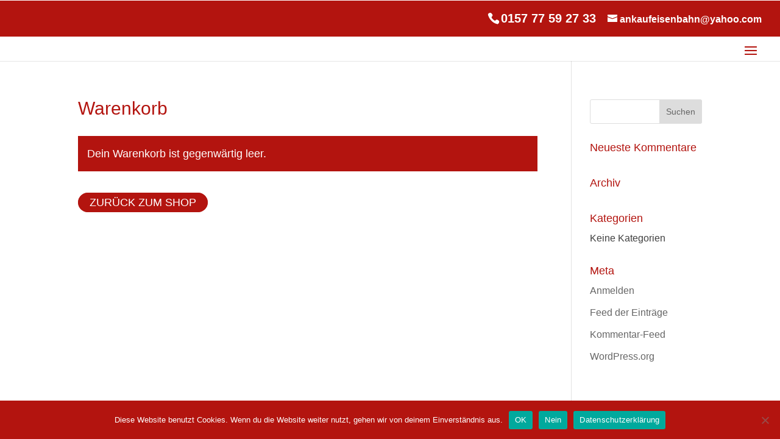

--- FILE ---
content_type: text/javascript
request_url: https://wirkaufendeineeisenbahn.com/wp-content/plugins/woocommerce-germanized/build/static/cart-voucher.js?ver=3.20.5
body_size: 4486
content:
/******/ (function() { // webpackBootstrap
var __webpack_exports__ = {};
/*global woocommerce_admin_meta_boxes, woocommerce_admin, accounting, woocommerce_admin_meta_boxes_order */
window.germanized = window.germanized || {};
(function ($, germanized) {
  /**
   * Order Data Panel
   */
  germanized.cart_voucher = {
    params: {},
    vouchers: {},
    init: function () {
      this.params = wc_gzd_cart_voucher_params;
      this.vouchers = wc_gzd_cart_voucher_params.vouchers;
      if ($('.woocommerce-checkout').length) {
        this.manipulate_checkout_totals();
      }
      if ($('.woocommerce-cart-form').length) {
        this.manipulate_cart_totals();
      }
      $(document.body).on('updated_cart_totals', this.manipulate_cart_totals);
      $(document.body).on('updated_checkout', this.manipulate_checkout_totals);
      $(document.body).on('applied_coupon', this.refresh_cart_vouchers);
      $(document.body).on('removed_coupon', this.refresh_cart_vouchers);
    },
    refresh_cart_vouchers: function () {
      var self = germanized.cart_voucher;
      setTimeout(function () {
        $.ajax({
          type: 'POST',
          url: self.params.wc_ajax_url.toString().replace('%%endpoint%%', 'gzd_refresh_cart_vouchers'),
          data: {
            security: self.params.refresh_cart_vouchers_nonce
          },
          success: function (data) {
            self.vouchers = data.vouchers;
            self.manipulate_cart_totals();
          },
          dataType: 'json'
        });
      }, 75);
    },
    manipulate_checkout_totals: function (e, ajaxData) {
      var self = germanized.cart_voucher,
        $table = $('.woocommerce-checkout #order_review table');
      ajaxData = typeof ajaxData === 'undefined' ? {} : ajaxData;

      /**
       * Refresh new voucher data by fragments
       */
      if (ajaxData.hasOwnProperty('fragments') && ajaxData.fragments.hasOwnProperty('.gzd-vouchers')) {
        self.vouchers = ajaxData.fragments['.gzd-vouchers'];
      }
      if (!self.params.display_prices_including_tax) {
        self.move_vouchers_before_total_checkout();
      }
      self.manipulate_coupons($table);
    },
    manipulate_cart_totals: function () {
      var $table = $('.cart_totals table'),
        $total = $table.find('tr.order-total'),
        self = germanized.cart_voucher;
      if (!self.params.display_prices_including_tax) {
        self.move_vouchers_before_total($table, $total);
        if ($('.woocommerce-checkout').length) {
          self.move_vouchers_before_total_checkout();
        }
      }
      self.manipulate_coupons($table);
    },
    manipulate_coupons: function ($table) {
      var self = germanized.cart_voucher;
      $.each(self.vouchers, function (voucherId, voucher) {
        var $coupon = self.get_voucher_coupon(voucher, $table),
          $fee = self.get_voucher_fee(voucher, $table);
        $coupon.hide();
        if ($fee.length > 0 && $coupon.length > 0) {
          var $remove_link = $coupon.find('a.woocommerce-remove-coupon');
          if ($remove_link.length > 0) {
            $fee.find('td:last').append(" ");
            $fee.find('td:last').append($remove_link);
          }
        }
      });
    },
    move_vouchers_before_total_checkout: function () {
      var $table = $('.woocommerce-checkout #order_review table'),
        $total = $table.find('tr.order-total'),
        self = germanized.cart_voucher;
      self.move_vouchers_before_total($table, $total);
    },
    get_voucher_fee: function (voucher, $table) {
      var $fee = false;
      $table.find('tr.fee').each(function () {
        $tr = $(this);
        var title = $tr.find('th').text();
        var maybeVoucherTitle = title.substr(title.length - voucher.code.length);
        if (maybeVoucherTitle === voucher.code) {
          $fee = $tr;
        }
      });
      if (!$fee) {
        $fee = $table.find('tr.fee th:contains("' + voucher.name + '")').parents('tr');
      }
      return $fee;
    },
    get_voucher_coupon: function (voucher, $table) {
      return $table.find('tr.' + voucher.coupon_class);
    },
    move_vouchers_before_total: function ($table, $total) {
      var self = germanized.cart_voucher;
      $.each(self.vouchers, function (voucherId, voucher) {
        var $fee = self.get_voucher_fee(voucher, $table);
        if ($fee.length > 0) {
          $fee.insertBefore($total);
        }
      });
    }
  };
  $(document).ready(function () {
    germanized.cart_voucher.init();
  });
})(jQuery, window.germanized);
((window.germanized = window.germanized || {})["static"] = window.germanized["static"] || {})["cart-voucher"] = __webpack_exports__;
/******/ })()
;